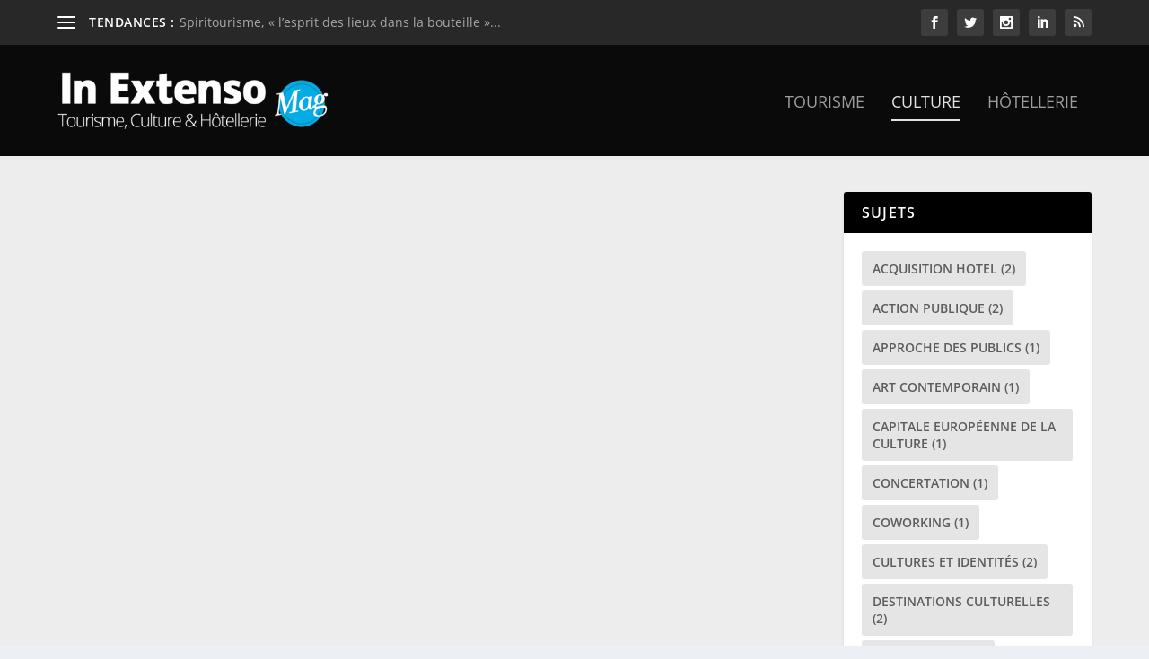

--- FILE ---
content_type: text/css; charset=utf-8
request_url: https://mag.inextenso-tch.com/wp-content/themes/InExtensoTCH/style.css?ver=4.14.3
body_size: 153
content:
/*---------------------------------------------------------------------------------

 Theme Name:   Thème enfant InExtensoTCH-Blog sur base Extra
 Theme URI:    https://www.verynet.fr
 Description:  Theme enfant pour InExtensoTCH-Blog
 Author:       Xavier
 Author URI:   https://www.verynet.fr
 Template:     Extra
 Version:      1.0.0
 License:      GNU General Public License v2 or later
 License URI:  http://www.gnu.org/licenses/gpl-2.0.html

------------------------------ ADDITIONAL CSS HERE ------------------------------*/
